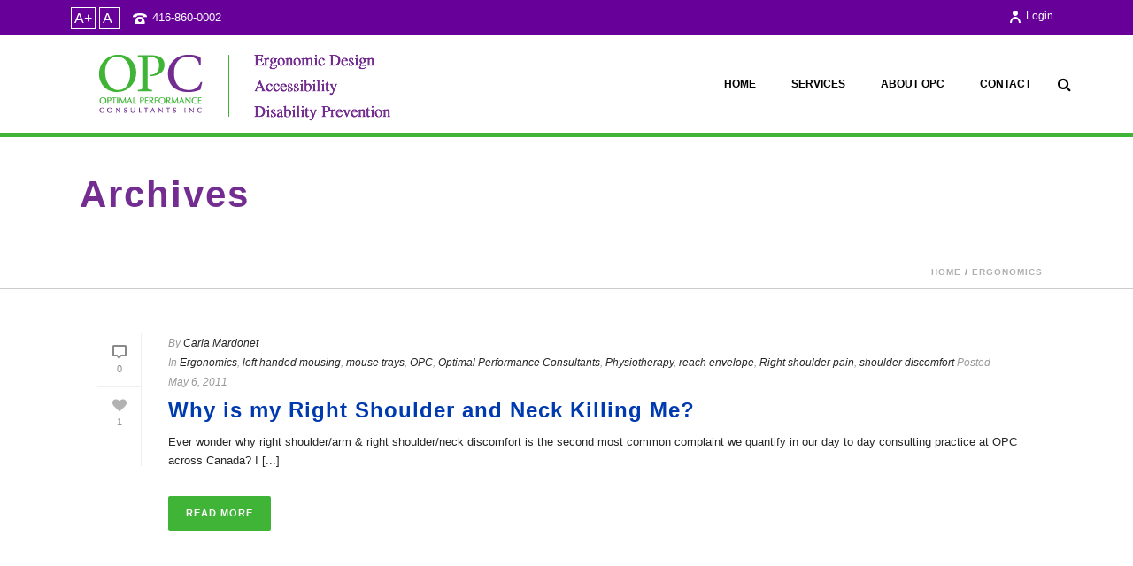

--- FILE ---
content_type: text/css
request_url: https://www.optimalperformance.ca/wp-content/themes/Jupiter-child/style.css?ver=6.7.2
body_size: 3806
content:
/*
Theme Name:     Jupiter Child Theme
Theme URI: 		http://themeforest.net/user/artbees
Description:    Child theme for the Jupiter theme 
Author:         Your name here
Theme URI: 		http://themeforest.net/user/artbees
Template:       jupiter
Version:        4.0
*/

.mk-header-padding-wrapper {
	padding-top: 0 !important;
}

#theme-page select {
	-webkit-appearance: menulist !important;
	-moz-appearance: menulist !important;
	appearance: menulist !important;
	background: none !important;
}

.user-profile-box a {
	margin: 0 0 0 10px !important;
	padding: 0 !important;
}

.required {
    color: red;
    font-size: 18px;
}

.form-control {
    padding: 6px 12px !important;
    font-size: 14px !important;
}

label {
    -webkit-box-sizing: border-box;
    -moz-box-sizing: border-box;
    box-sizing: border-box;
}

.nav.nav-tabs {
    margin-left: 0;
}

#font-size {
	position: absolute; 
	top:10px; 
	left: 10px;
	font-size: 16px;
}

#font-size a {
	cursor: pointer; 
	border:1px solid #FFF; 
	padding:3px; 
	color:#FFF;
}

#font-size a:hover {
	color:#999;
	border:1px solid #999; 
}

.header-toolbar-contact {
	position: absolute;
	top: 2px;
	left: 80px;
	width: auto !important;
}

@media handheld, only screen and (max-width: 780px) {
	.mk-header-login {
		width: 75px !important;
		top: 7px;
		left: 70px;
	}
	
	.header-toolbar-contact {
		position: absolute;
		top: 7px;
		right: 10px !important;
		left: auto !important;
	}
}

@media (min-width: 1160px) {
	.homepage-imagebox div.mk-imagebox-item-title {
		min-height: 100px;
	}

	.homepage-imagebox div.mk-imagebox-item-text {
		min-height: 310px;
	}

	.homepage-imagebox div.mk-imagebox-item-button a {
		min-height: 110px;
	}
}

@media (min-width: 960px) and (max-width: 1159px) {
	.homepage-imagebox div.mk-imagebox-item-title {
		min-height: 100px;
	}

	.homepage-imagebox div.mk-imagebox-item-text {
		min-height: 400px;
	}

	.homepage-imagebox div.mk-imagebox-item-button a {
		min-height: 110px;
	}
}

@media (min-width: 800px) and (max-width: 959px) {
	.homepage-imagebox div.mk-imagebox-item-title {
		min-height: 100px;
	}

	.homepage-imagebox div.mk-imagebox-item-text {
		min-height: 250px;
	}

	.homepage-imagebox div.mk-imagebox-item-button a {
		min-height: 110px;
	}
}

@media (min-width: 541px) and (max-width: 799px) {
	.homepage-imagebox div.mk-imagebox-item-title {
		min-height: 100px;
	}

	.homepage-imagebox div.mk-imagebox-item-text {
		min-height: 350px;
	}

	.homepage-imagebox div.mk-imagebox-item-button a {
		min-height: 110px;
	}
}

.mk-post-nav 
{
	display:none;
}

.header-toolbar-contact a
{
	text-decoration:none!important;
}


.header-toolbar-contact a:hover
{
	color:white!important;
	
}
.mk-login-status
{
	color:red;
}
.opc-buttons a
{
	margin-bottom: 5px;
}

#sfsi-widget-2 .widgettitle{
	display: none !important;
}

.builtin-icons{
	color: #ffffff !important;

opacity: 1 !important;
margin: 5px 0px 5px 0px !important;
}

.builtin-icons:hover{

opacity: 0.5 !important;

}

#contact_info-2{
	text-align: right !important;
}

.widget_contact_info ul li i{
	color: #ffffff !important;
}

.widget_nav_menu ul.menu > .menu-item-has-children::before{
	color: #ffffff !important;
}

#social-2{
	float: right !important;
}


.gfield_html{
	font-size: 22px !important;
	font-weight: bold !important;
}

p.gform_required_legend{
	display: none !important;
}

.gform-body{
	margin-top: -20px !important;
}

.gfield_label{
	font-size: 13px !important;
}

.gfield--type-captcha label{
	display: none !important;
}

#custom_html-2 #contact_info-2{
	margin-bottom: 10px !important;
}

